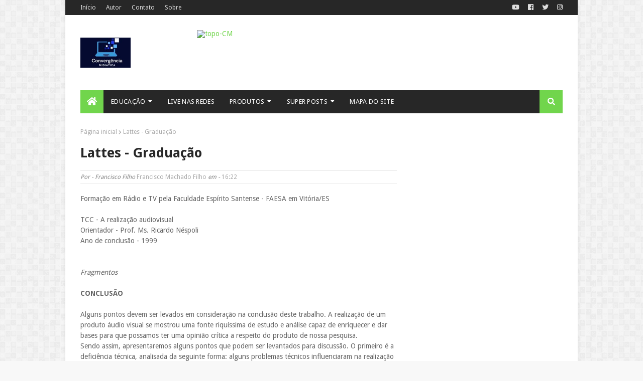

--- FILE ---
content_type: text/html; charset=utf-8
request_url: https://www.google.com/recaptcha/api2/aframe
body_size: 137
content:
<!DOCTYPE HTML><html><head><meta http-equiv="content-type" content="text/html; charset=UTF-8"></head><body><script nonce="cn52q3tDt5K8jddLGOVQzw">/** Anti-fraud and anti-abuse applications only. See google.com/recaptcha */ try{var clients={'sodar':'https://pagead2.googlesyndication.com/pagead/sodar?'};window.addEventListener("message",function(a){try{if(a.source===window.parent){var b=JSON.parse(a.data);var c=clients[b['id']];if(c){var d=document.createElement('img');d.src=c+b['params']+'&rc='+(localStorage.getItem("rc::a")?sessionStorage.getItem("rc::b"):"");window.document.body.appendChild(d);sessionStorage.setItem("rc::e",parseInt(sessionStorage.getItem("rc::e")||0)+1);localStorage.setItem("rc::h",'1767030561905');}}}catch(b){}});window.parent.postMessage("_grecaptcha_ready", "*");}catch(b){}</script></body></html>

--- FILE ---
content_type: text/javascript; charset=UTF-8
request_url: https://www.convergenciamidiatica.com.br/feeds/posts/default?max-results=3&start-index=1&alt=json-in-script&callback=jQuery1124017779107443710762_1767030558277&_=1767030558278
body_size: 7760
content:
// API callback
jQuery1124017779107443710762_1767030558277({"version":"1.0","encoding":"UTF-8","feed":{"xmlns":"http://www.w3.org/2005/Atom","xmlns$openSearch":"http://a9.com/-/spec/opensearchrss/1.0/","xmlns$blogger":"http://schemas.google.com/blogger/2008","xmlns$georss":"http://www.georss.org/georss","xmlns$gd":"http://schemas.google.com/g/2005","xmlns$thr":"http://purl.org/syndication/thread/1.0","id":{"$t":"tag:blogger.com,1999:blog-8641339778939784795"},"updated":{"$t":"2025-11-06T13:22:13.039-03:00"},"category":[{"term":"TV Digital"},{"term":"Internet"},{"term":"Telecomunicações"},{"term":"Vídeos"},{"term":"Modelo de Negócio"},{"term":"Mídia"},{"term":"Jornalismo"},{"term":"Cotidiano"},{"term":"Dica de Livros"},{"term":"Banda larga"},{"term":"Marketing"},{"term":"Educação"},{"term":"Eleições 2010"},{"term":"NAB 2024"},{"term":"Artigos"},{"term":"TV 3.0"},{"term":"TV Social"},{"term":"Material de aula"},{"term":"NAB 2014"},{"term":"Especial"},{"term":"ABTA 2010"},{"term":"NAB 2012"},{"term":"SET 2012"},{"term":"SET 2013"},{"term":"SET 2014"},{"term":"Intercom Sudeste"},{"term":"NAB 2013"},{"term":"SET 2010"},{"term":"Streaming"},{"term":"Fotos"},{"term":"NAB 2025"}],"title":{"type":"text","$t":"Convergência Midiática"},"subtitle":{"type":"html","$t":"Francisco Machado Filho É Doutor em Comunicação Social, pela Universidade Metodista de São Paulo - UMESP. Possui graduação em Comunicação Social Habilitação Rádio e Tv - FAESA - Faculdades Espírito Santense (1999) e Mestrado em Mídia e Cultura pela UNIMAR - Universidade de Marília (2006). Tem experiência na área de Comunicação, com ênfase em Rádio e Televisão, atuando principalmente nos seguintes temas: TV Digital, Midias Digitais e internet."},"link":[{"rel":"http://schemas.google.com/g/2005#feed","type":"application/atom+xml","href":"https:\/\/www.convergenciamidiatica.com.br\/feeds\/posts\/default"},{"rel":"self","type":"application/atom+xml","href":"https:\/\/www.blogger.com\/feeds\/8641339778939784795\/posts\/default?alt=json-in-script\u0026max-results=3"},{"rel":"alternate","type":"text/html","href":"https:\/\/www.convergenciamidiatica.com.br\/"},{"rel":"hub","href":"http://pubsubhubbub.appspot.com/"},{"rel":"next","type":"application/atom+xml","href":"https:\/\/www.blogger.com\/feeds\/8641339778939784795\/posts\/default?alt=json-in-script\u0026start-index=4\u0026max-results=3"}],"author":[{"name":{"$t":"Francisco Machado Filho"},"uri":{"$t":"http:\/\/www.blogger.com\/profile\/15887054637524105519"},"email":{"$t":"noreply@blogger.com"},"gd$image":{"rel":"http://schemas.google.com/g/2005#thumbnail","width":"32","height":"32","src":"\/\/blogger.googleusercontent.com\/img\/b\/R29vZ2xl\/AVvXsEhxdfVuMgMw0e8PZ_fO1Ay73hotjyUrC11fSPKaTym_dEiJf8mxqpa6Y82ctwQMOSlvwZJTu9ASJSo3_iGqZ9-PRj1p1RnhSsRSunVnoqJZC1T0fTIKNJPggdtYYUyZxZCGu6QKoLTAEj9sh_59xAHR-U8KIXwer0TVsAtUDQ2eBUos\/s220\/kiko.jpg"}}],"generator":{"version":"7.00","uri":"http://www.blogger.com","$t":"Blogger"},"openSearch$totalResults":{"$t":"553"},"openSearch$startIndex":{"$t":"1"},"openSearch$itemsPerPage":{"$t":"3"},"entry":[{"id":{"$t":"tag:blogger.com,1999:blog-8641339778939784795.post-5307872425646079666"},"published":{"$t":"2025-03-10T15:32:00.005-03:00"},"updated":{"$t":"2025-03-10T15:32:40.747-03:00"},"category":[{"scheme":"http://www.blogger.com/atom/ns#","term":"NAB 2025"}],"title":{"type":"text","$t":"NAB Show 2025: Acompanhe aqui o maior evento de Mídia e Entretenimento do mundo"},"content":{"type":"html","$t":"\u003Cdiv class=\"separator\" style=\"clear: both; text-align: center;\"\u003E\u003Ca href=\"https:\/\/blogger.googleusercontent.com\/img\/b\/R29vZ2xl\/AVvXsEitB0I47Ppu8lwNQ7kTSkYsvgS5MNzKq5XpIW1Mues-LPhwQ5udnLzadTgDrwlN_ILa9DO-A2krGgou1YRhQAsPDs7YdA36CTvTJ4MJqrPBQHU_l-omg8ikou43GccNs0vlJh4mPZuIPFOXHdfd2F5dJ4C-ToE_YccXjcS8k0ERh0-XNAhzusqFplB6\/s437\/nab.jpg\" imageanchor=\"1\" style=\"margin-left: 1em; margin-right: 1em;\"\u003E\u003Cimg border=\"0\" data-original-height=\"115\" data-original-width=\"437\" src=\"https:\/\/blogger.googleusercontent.com\/img\/b\/R29vZ2xl\/AVvXsEitB0I47Ppu8lwNQ7kTSkYsvgS5MNzKq5XpIW1Mues-LPhwQ5udnLzadTgDrwlN_ILa9DO-A2krGgou1YRhQAsPDs7YdA36CTvTJ4MJqrPBQHU_l-omg8ikou43GccNs0vlJh4mPZuIPFOXHdfd2F5dJ4C-ToE_YccXjcS8k0ERh0-XNAhzusqFplB6\/s16000\/nab.jpg\" \/\u003E\u003C\/a\u003E\u003C\/div\u003E\u003Cbr \/\u003E\u003Cp\u003EO evento acontecerá de 5 a 9 de abril de 2025 no Las Vegas Convention Center, com exposições programadas de 6 a 9 de abril. Não perca nossa cobertura!\u003C\/p\u003E\u003Cp\u003EUm Evento Imperdível para o Setor\u003C\/p\u003E\u003Cp\u003ECom mais de 1.300 expositores de todo o mundo, o NAB Show 2025 promete apresentar soluções inovadoras em inteligência artificial, esportes, streaming, virtualização em nuvem e economia do criador. Marcas líderes como Adobe, AWS, AT\u0026amp;T Business, Canon, Dell Technologies, Intel, Microsoft, Sony e Verizon Business estarão presentes, consolidando o evento como o epicentro da evolução da indústria.\u003C\/p\u003E\u003Cp\u003EDestaques da Edição 2025\u003C\/p\u003E\u003Cp\u003EO NAB Show deste ano traz novidades e expansões em diversas frentes. Confira alguns dos eventos e espaços de destaque:\u003C\/p\u003E\u003Cp\u003E- Sports Summit (6 a 8 de abril)**: Um mergulho no futuro dos direitos esportivos e da experiência dos fãs, explorando novas estratégias de engajamento e fluxos de receita.\u003C\/p\u003E\u003Cp\u003E- Business of Entertainment (6 a 7 de abril)**: Um ponto de encontro para executivos e criativos de Hollywood, discutindo tendências da indústria, publicidade e a intersecção entre Hollywood e a economia do criador.\u003C\/p\u003E\u003Cp\u003E- Streaming Summit (7 a 8 de abril)**: Com mais de 85 palestrantes, esse encontro abordará as principais tendências em OTT, streaming de esportes e publicidade.\u003C\/p\u003E\u003Cp\u003E- Startup Stage no Propel ME**: Espaço dedicado a startups emergentes, em parceria com a Fabric.ai.\u003C\/p\u003E\u003Cp\u003E- AI Innovation Pavilion**: Apresentação de ferramentas inovadoras baseadas em inteligência artificial.\u003C\/p\u003E\u003Cp\u003E- CineCentral (North Hall)**: Mais de 20 workshops gratuitos para cineastas e profissionais do setor.\u003C\/p\u003E\u003Cp\u003E- Creator Lab (South Hall)**: Espaço voltado para a economia do criador, com tecnologias avançadas para ampliar audiências e construir marcas.\u003C\/p\u003E\u003Cp\u003E- Premiere Park (West Hall)**: Novos expositores e tecnologias que prometem transformar a indústria.\u003C\/p\u003E\u003Cp\u003EPresença de Gigantes da Indústria\u003C\/p\u003E\u003Cp\u003E\u003Cbr \/\u003E\u003C\/p\u003E\u003Cp\u003EO NAB Show 2025 contará com grandes nomes compartilhando suas experiências e insights, incluindo:\u003C\/p\u003E\u003Cp\u003E\u003Cbr \/\u003E\u003C\/p\u003E\u003Cp\u003E- Stephen A. Smith (ESPN)**: Participa da Sessão de Boas-vindas, discutindo o futuro da mídia esportiva.\u003C\/p\u003E\u003Cp\u003E- Nick Khan e Paul “Triple H” Levesque (WWE)**: Debatem a evolução da WWE e a integração de novas tecnologias.\u003C\/p\u003E\u003Cp\u003E- Jason McCourty (NFL Network, ESPN)**: Explora o papel dos talentos na construção de audiências leais.\u003C\/p\u003E\u003Cp\u003E- Gotham Chopra (Religion of Sports)**: Apresentação sobre o impacto cultural das narrativas esportivas.\u003C\/p\u003E\u003Cp\u003E- David Goyer (Roteirista e Produtor)**: Discute a interseção entre IA e entretenimento.\u003C\/p\u003E\u003Cp\u003E- Jeff Groth (Editor de cinema e TV)**: Workshop sobre o processo de edição cinematográfica.\u003C\/p\u003E\u003Cp\u003E\u003Cbr \/\u003E\u003C\/p\u003E\u003Cp\u003EE muito mais... Fotos diariamente, informações e novidades que vão impactar a indústria do audiovisual.\u0026nbsp;\u003C\/p\u003E\u003Cp\u003E\u003Cbr \/\u003E\u003C\/p\u003E"},"link":[{"rel":"replies","type":"application/atom+xml","href":"https:\/\/www.convergenciamidiatica.com.br\/feeds\/5307872425646079666\/comments\/default","title":"Postar comentários"},{"rel":"replies","type":"text/html","href":"https:\/\/www.blogger.com\/comment\/fullpage\/post\/8641339778939784795\/5307872425646079666?isPopup=true","title":"0 Comentários"},{"rel":"edit","type":"application/atom+xml","href":"https:\/\/www.blogger.com\/feeds\/8641339778939784795\/posts\/default\/5307872425646079666"},{"rel":"self","type":"application/atom+xml","href":"https:\/\/www.blogger.com\/feeds\/8641339778939784795\/posts\/default\/5307872425646079666"},{"rel":"alternate","type":"text/html","href":"https:\/\/www.convergenciamidiatica.com.br\/2025\/03\/nab-show-2025-acompanhe-aqui-o-maior.html","title":"NAB Show 2025: Acompanhe aqui o maior evento de Mídia e Entretenimento do mundo"}],"author":[{"name":{"$t":"Francisco Machado Filho"},"uri":{"$t":"http:\/\/www.blogger.com\/profile\/15887054637524105519"},"email":{"$t":"noreply@blogger.com"},"gd$image":{"rel":"http://schemas.google.com/g/2005#thumbnail","width":"32","height":"32","src":"\/\/blogger.googleusercontent.com\/img\/b\/R29vZ2xl\/AVvXsEhxdfVuMgMw0e8PZ_fO1Ay73hotjyUrC11fSPKaTym_dEiJf8mxqpa6Y82ctwQMOSlvwZJTu9ASJSo3_iGqZ9-PRj1p1RnhSsRSunVnoqJZC1T0fTIKNJPggdtYYUyZxZCGu6QKoLTAEj9sh_59xAHR-U8KIXwer0TVsAtUDQ2eBUos\/s220\/kiko.jpg"}}],"media$thumbnail":{"xmlns$media":"http://search.yahoo.com/mrss/","url":"https:\/\/blogger.googleusercontent.com\/img\/b\/R29vZ2xl\/AVvXsEitB0I47Ppu8lwNQ7kTSkYsvgS5MNzKq5XpIW1Mues-LPhwQ5udnLzadTgDrwlN_ILa9DO-A2krGgou1YRhQAsPDs7YdA36CTvTJ4MJqrPBQHU_l-omg8ikou43GccNs0vlJh4mPZuIPFOXHdfd2F5dJ4C-ToE_YccXjcS8k0ERh0-XNAhzusqFplB6\/s72-c\/nab.jpg","height":"72","width":"72"},"thr$total":{"$t":"0"}},{"id":{"$t":"tag:blogger.com,1999:blog-8641339778939784795.post-7782500477271802708"},"published":{"$t":"2024-12-03T18:25:00.004-03:00"},"updated":{"$t":"2024-12-03T18:25:27.641-03:00"},"category":[{"scheme":"http://www.blogger.com/atom/ns#","term":"Modelo de Negócio"}],"title":{"type":"text","$t":"Disney decide sair da TV paga no Brasil"},"content":{"type":"html","$t":"\u003Cp\u003E\u003C\/p\u003E\u003Cdiv class=\"separator\" style=\"clear: both; text-align: center;\"\u003E\u003Ca href=\"https:\/\/blogger.googleusercontent.com\/img\/b\/R29vZ2xl\/[base64]\/s511\/tv-5017870__340.webp\" imageanchor=\"1\" style=\"margin-left: 1em; margin-right: 1em;\"\u003E\u003Cimg border=\"0\" data-original-height=\"340\" data-original-width=\"511\" height=\"213\" src=\"https:\/\/blogger.googleusercontent.com\/img\/b\/R29vZ2xl\/[base64]\/s320\/tv-5017870__340.webp\" width=\"320\" \/\u003E\u003C\/a\u003E\u003C\/div\u003E\u003Cbr \/\u003ENo dia 28 de fevereiro de 2024, a Disney encerrará a transmissão de seus canais de TV paga no Brasil, marcando um ponto de inflexão no mercado de televisão. Entre os canais afetados estão nomes icônicos como Disney Channel, National Geographic e Baby TV, que se tornaram parte da rotina de muitas famílias brasileiras ao longo das décadas. A decisão reflete uma tendência global: a migração de conteúdos da TV tradicional para plataformas de streaming, uma estratégia que está redesenhando o panorama do entretenimento.\u0026nbsp;\u0026nbsp;\u003Cp\u003E\u003C\/p\u003E\u003Cp\u003E\u003Cbr \/\u003E\u003C\/p\u003E\u003Cp\u003EPor que a Disney está saindo da TV paga?\u003C\/p\u003E\u003Cp\u003EO movimento não é inesperado. Nos últimos anos, a Disney tem focado seus esforços no Disney+, sua plataforma de streaming, como parte de uma estratégia para consolidar sua posição digital. Com o aumento da base de assinantes de serviços como Disney+, Hulu e ESPN+, a empresa está apostando em um modelo direto ao consumidor, que oferece maior controle sobre conteúdo, monetização e dados de audiência.\u0026nbsp;\u0026nbsp;\u003C\/p\u003E\u003Cp\u003EAlém disso, a queda de assinantes da TV por assinatura no Brasil e em outros mercados emergentes tornou o modelo tradicional menos sustentável. Dados da Associação Brasileira de TV por Assinatura (ABTA) mostram uma redução constante no número de lares com TV paga, pressionando as operadoras e canais a repensarem seus negócios.\u0026nbsp;\u0026nbsp;\u003C\/p\u003E\u003Cp\u003E\u003Cbr \/\u003E\u003C\/p\u003E\u003Cp\u003EImpacto para o consumidor e o mercado\u003C\/p\u003E\u003Cp\u003EA saída da Disney pode deixar uma lacuna significativa, especialmente para o público infantil e os fãs de documentários. Canais como o Disney Channel foram responsáveis por introduzir gerações a séries e filmes que se tornaram clássicos. Por outro lado, o National Geographic trouxe um conteúdo educacional valioso para lares e escolas.\u0026nbsp;\u0026nbsp;\u003C\/p\u003E\u003Cp\u003E\u003Cbr \/\u003E\u003C\/p\u003E\u003Cp\u003EPara os consumidores, isso significa uma transição quase obrigatória para o streaming. Muitos já se adaptaram ao novo modelo, mas essa mudança pode ser desafiadora para famílias sem acesso a uma conexão de internet de qualidade ou que ainda preferem a simplicidade da TV linear.\u0026nbsp;\u0026nbsp;\u003C\/p\u003E\u003Cp\u003E\u003Cbr \/\u003E\u003C\/p\u003E\u003Cp\u003ENo mercado publicitário, a movimentação da Disney também tem implicações. Os canais pagos ofereciam espaços publicitários segmentados que não são diretamente replicáveis no streaming, obrigando marcas a redesenharem suas estratégias para alcançar o público infantil e familiar.\u0026nbsp;\u0026nbsp;\u003C\/p\u003E\u003Cp\u003E\u003Cbr \/\u003E\u003C\/p\u003E\u003Cp\u003EA era do streaming e o fim da TV como a conhecemos\u003C\/p\u003E\u003Cp\u003EA decisão da Disney reforça a percepção de que a TV linear está em declínio. No entanto, isso não significa que desaparecerá completamente. Mercados como o Brasil ainda têm consumidores que valorizam a TV tradicional, seja por hábito, seja por questões de acessibilidade.\u0026nbsp;\u0026nbsp;\u003C\/p\u003E\u003Cp\u003EAinda assim, a transição para o streaming é inevitável. Com a personalização, interatividade e flexibilidade oferecidas pelas plataformas digitais, o público tem cada vez menos paciência para horários fixos e comerciais longos. Essa mudança não é apenas tecnológica, mas comportamental.\u0026nbsp;\u0026nbsp;\u003C\/p\u003E\u003Cp\u003E\u003Cbr \/\u003E\u003C\/p\u003E\u003Cp\u003EO que vem pela frente?\u003C\/p\u003E\u003Cp\u003ECom a saída da Disney, outros players do mercado podem acelerar seus próprios planos de migração. Empresas como Warner Bros. Discovery e NBCUniversal já investem fortemente em streaming, e é provável que adotem estratégias semelhantes.\u0026nbsp;\u0026nbsp;\u003C\/p\u003E\u003Cp\u003EPara o consumidor, a recomendação é clara: o futuro do entretenimento está online. Seja por meio de pacotes de streaming ou serviços sob demanda, a experiência de assistir à TV continuará evoluindo, oferecendo novas possibilidades e desafios.\u0026nbsp;\u0026nbsp;\u003C\/p\u003E\u003Cp\u003EE para as operadoras de TV paga? Elas precisarão se reinventar para sobreviver nesse novo cenário. A diversificação de ofertas, como pacotes de internet e streaming integrado, pode ser a chave para se manterem relevantes em um mercado cada vez mais competitivo.\u0026nbsp;\u0026nbsp;\u003C\/p\u003E\u003Cp\u003EConclusão\u003C\/p\u003E\u003Cp\u003EA saída da Disney da TV paga no Brasil é mais do que o fim de uma era; é um símbolo das transformações profundas no mercado de mídia e entretenimento. Enquanto a TV linear se torna uma lembrança para muitos, o streaming se consolida como o novo pilar da indústria, trazendo consigo oportunidades e desafios para todos os envolvidos.\u0026nbsp;\u0026nbsp;\u003C\/p\u003E\u003Cp\u003EAgora, resta acompanhar como o público e o mercado reagirão a essa nova fase. Afinal, no mundo do entretenimento, a única constante é a mudança.\u0026nbsp;\u0026nbsp;\u003C\/p\u003E"},"link":[{"rel":"replies","type":"application/atom+xml","href":"https:\/\/www.convergenciamidiatica.com.br\/feeds\/7782500477271802708\/comments\/default","title":"Postar comentários"},{"rel":"replies","type":"text/html","href":"https:\/\/www.blogger.com\/comment\/fullpage\/post\/8641339778939784795\/7782500477271802708?isPopup=true","title":"0 Comentários"},{"rel":"edit","type":"application/atom+xml","href":"https:\/\/www.blogger.com\/feeds\/8641339778939784795\/posts\/default\/7782500477271802708"},{"rel":"self","type":"application/atom+xml","href":"https:\/\/www.blogger.com\/feeds\/8641339778939784795\/posts\/default\/7782500477271802708"},{"rel":"alternate","type":"text/html","href":"https:\/\/www.convergenciamidiatica.com.br\/2024\/12\/disney-decide-sair-da-tv-paga-no-brasil.html","title":"Disney decide sair da TV paga no Brasil"}],"author":[{"name":{"$t":"Francisco Machado Filho"},"uri":{"$t":"http:\/\/www.blogger.com\/profile\/15887054637524105519"},"email":{"$t":"noreply@blogger.com"},"gd$image":{"rel":"http://schemas.google.com/g/2005#thumbnail","width":"32","height":"32","src":"\/\/blogger.googleusercontent.com\/img\/b\/R29vZ2xl\/AVvXsEhxdfVuMgMw0e8PZ_fO1Ay73hotjyUrC11fSPKaTym_dEiJf8mxqpa6Y82ctwQMOSlvwZJTu9ASJSo3_iGqZ9-PRj1p1RnhSsRSunVnoqJZC1T0fTIKNJPggdtYYUyZxZCGu6QKoLTAEj9sh_59xAHR-U8KIXwer0TVsAtUDQ2eBUos\/s220\/kiko.jpg"}}],"media$thumbnail":{"xmlns$media":"http://search.yahoo.com/mrss/","url":"https:\/\/blogger.googleusercontent.com\/img\/b\/R29vZ2xl\/[base64]\/s72-c\/tv-5017870__340.webp","height":"72","width":"72"},"thr$total":{"$t":"0"}},{"id":{"$t":"tag:blogger.com,1999:blog-8641339778939784795.post-285221394990493513"},"published":{"$t":"2024-10-23T20:57:00.003-03:00"},"updated":{"$t":"2024-10-23T20:59:17.530-03:00"},"category":[{"scheme":"http://www.blogger.com/atom/ns#","term":"Vídeos"}],"title":{"type":"text","$t":"Entrevista com Mônica Gropelo, Diretora da TV Escola de Jundiaí"},"content":{"type":"html","$t":"\u003Chtml\u003E\u003Chead\u003E\u003Cmeta content=\"Descubra como Mônica Gropelo está transformando a comunicação e a educação na TVTEC de Jundiaí, com uma abordagem inovadora e cursos práticos.\" name=\"description\"\u003E\u003C\/meta\u003E\u003Cmeta content=\"Inovação na Educação: A Revolução da TVTEC em Jundiaí\" name=\"title\"\u003E\u003C\/meta\u003E\u003C\/head\u003E\u003Cbody\u003E\n\n\u003Cp\u003ENeste artigo, exploramos a trajetória de Mônica Gropelo, uma líder inspiradora na área de comunicação e educação, atualmente superintendente da TVTEC em Jundiaí, São Paulo. Com uma carreira diversificada, Mônica compartilha suas experiências e desafios, além de discutir a importância da ABTU e o papel das TVs universitárias no cenário atual.\u003C\/p\u003E\n  \n  \n  \u003Ciframe width=\"560\" height=\"315\" src=\"https:\/\/www.youtube.com\/embed\/dK3fh3O2-qk?si=KPfXlLLphn8yxo7n\" title=\"YouTube video player\" frameborder=\"0\" allow=\"accelerometer; autoplay; clipboard-write; encrypted-media; gyroscope; picture-in-picture; web-share\" referrerpolicy=\"strict-origin-when-cross-origin\" allowfullscreen\u003E\u003C\/iframe\u003E\n\n\u003Ch3\u003E\u003Cstrong\u003EComo a TVTEC se destaca em Jundiaí?\u003C\/strong\u003E\u003C\/h3\u003E\n\u003Cp\u003EA TVTEC se tornou um espaço inovador que transforma a comunicação pública. Mônica explica que, antes de 2016, a emissora era uma TV pública convencional, mas a partir de então, houve uma repaginação. O foco passou a ser a educação em novas mídias, oferecendo cursos rápidos e práticos que se concentram em habilidades essenciais como marketing digital, fotografia e edição de vídeo.\u003C\/p\u003E\n\u003Cp\u003E“Nós somos uma escola de novas mídias. Em vez de levar anos para ensinar algo, nós condensamos o aprendizado em horas. O que uma faculdade pode ensinar em quatro anos, nós fazemos em seis horas,” diz Mônica.\u003C\/p\u003E\n\n\u003Ch3\u003E\u003Cstrong\u003EQual é a história de Mônica Gropelo na TVTEC?\u003C\/strong\u003E\u003C\/h3\u003E\n\u003Cp\u003EMônica começou sua carreira como atleta de vôlei e, após uma transição natural para a educação física, entrou no mundo do jornalismo. Compassando sua experiência em diversas áreas, como comunicação política e marketing, ela se tornou a primeira superintendente da TVE em Jundiaí em 2006. A ideia de transformar a TVE em uma escola de novas mídias surgiu em 2009, mas foi somente em 2016 que o projeto ganhou vida com a criação da TVTEC.\u003C\/p\u003E\n\u003Cp\u003E“A transformação da TVE em TVTEC foi um grande desafio, mas conseguimos inovar e criar um modelo que atende à comunidade,” compartilha Mônica.\u003C\/p\u003E\n\n\u003Ch3\u003E\u003Cstrong\u003EComo a TVTEC se adapta às novas demandas do mercado?\u003C\/strong\u003E\u003C\/h3\u003E\n\u003Cp\u003EA TVTEC não apenas oferece cursos, mas também produz conteúdo jornalístico que cobre eventos locais. Mônica enfatiza a importância de se manter relevante em um ambiente em constante mudança. “Nós nos tornamos um canal de comunicação e utilidade pública, criando uma linguagem acessível e dinâmica para a comunidade,” afirma.\u003C\/p\u003E\n\u003Cp\u003ECom mais de 1 milhão de seguidores nas redes sociais, a TVTEC se destaca pela sua abordagem criativa e interativa, utilizando as plataformas digitais para se conectar com o público.\u003C\/p\u003E\n\n\u003Ch3\u003E\u003Cstrong\u003EQuais parcerias são possíveis com a TVTEC?\u003C\/strong\u003E\u003C\/h3\u003E\n\u003Cp\u003EMônica menciona que a TVTEC está aberta a parcerias com outras emissoras e instituições educacionais. “Se um associado da ABTU quiser colaborar, estamos prontos para discutir a intermediação,” diz Mônica. Esse modelo de colaboração é fundamental para a troca de conhecimentos e recursos entre as instituições.\u003C\/p\u003E\n\n\u003Ch3\u003E\u003Cstrong\u003EQuais são os principais desafios que você vê para a comunicação pública?\u003C\/strong\u003E\u003C\/h3\u003E\n\u003Cp\u003EUm dos desafios destacados por Mônica é a resistência de alguns profissionais às novas tecnologias. “Muitos ainda não querem se adaptar ao formato das novas mídias, o que limita o mercado,” observa. Além disso, a necessidade de formar profissionais multifuncionais é crucial em um cenário de restrições orçamentárias.\u003C\/p\u003E\n\u003Cp\u003E“A otimização de gastos e a geração de renda por meio da criatividade são essenciais. Precisamos transformar o conhecimento em oportunidades de negócio,” enfatiza Mônica.\u003C\/p\u003E\n\n\u003Ch3\u003E\u003Cstrong\u003EComo você projeta o futuro da TVTEC e da comunicação universitária?\u003C\/strong\u003E\u003C\/h3\u003E\n\u003Cp\u003EMônica acredita que a criação de hubs de inovação será fundamental para o futuro. “Esses hubs podem ser espaços onde as pessoas buscam especialização e criatividade. A escola deve ser um ecossistema que entrega valor aos seus alunos,” diz.\u003C\/p\u003E\n\u003Cp\u003EEla vê o potencial de cada aluno se tornar um empreendedor, utilizando as habilidades adquiridas na TVTEC para desenvolver seus próprios negócios.\u003C\/p\u003E\n\n\u003Ch3\u003E\u003Cstrong\u003EQuais são as principais lições que você aprendeu ao longo da sua carreira?\u003C\/strong\u003E\u003C\/h3\u003E\n\u003Cp\u003EMônica compartilha que a adaptabilidade e a busca por novas parcerias são fundamentais. “A ABTU pode ser um protagonista nesse processo de transformação. Acredito que a colaboração entre as instituições é o caminho para o sucesso,” conclui.\u003C\/p\u003E\n\n\u003Cp\u003EA TVTEC, sob a liderança de Mônica Gropelo, demonstra como a inovação e a educação podem caminhar lado a lado, preparando profissionais para os desafios do futuro. Através de sua abordagem prática e criativa, a TVTEC se posiciona como um modelo a ser seguido por outras instituições de ensino.\u003C\/p\u003E\n\n\u003Cp\u003ESe você se interessa pela comunicação e pela educação, não deixe de acompanhar o trabalho da ABTU e da TVTEC. Juntos, eles estão moldando o futuro da comunicação no Brasil.\u003C\/p\u003E\n\u003Cp style=\"font-size: 14px;\"\u003EMade with \u003Ca data-mce-href=\"https:\/\/www.videoToBlog.ai\" href=\"https:\/\/www.videoToBlog.ai\"\u003EVideoToBlog\u003C\/a\u003E\u003C\/p\u003E\u003C\/body\u003E\u003C\/html\u003E"},"link":[{"rel":"replies","type":"application/atom+xml","href":"https:\/\/www.convergenciamidiatica.com.br\/feeds\/285221394990493513\/comments\/default","title":"Postar comentários"},{"rel":"replies","type":"text/html","href":"https:\/\/www.blogger.com\/comment\/fullpage\/post\/8641339778939784795\/285221394990493513?isPopup=true","title":"0 Comentários"},{"rel":"edit","type":"application/atom+xml","href":"https:\/\/www.blogger.com\/feeds\/8641339778939784795\/posts\/default\/285221394990493513"},{"rel":"self","type":"application/atom+xml","href":"https:\/\/www.blogger.com\/feeds\/8641339778939784795\/posts\/default\/285221394990493513"},{"rel":"alternate","type":"text/html","href":"https:\/\/www.convergenciamidiatica.com.br\/2024\/10\/entrevista-com-monica-gropelo-diretora.html","title":"Entrevista com Mônica Gropelo, Diretora da TV Escola de Jundiaí"}],"author":[{"name":{"$t":"Francisco Machado Filho"},"uri":{"$t":"http:\/\/www.blogger.com\/profile\/15887054637524105519"},"email":{"$t":"noreply@blogger.com"},"gd$image":{"rel":"http://schemas.google.com/g/2005#thumbnail","width":"32","height":"32","src":"\/\/blogger.googleusercontent.com\/img\/b\/R29vZ2xl\/AVvXsEhxdfVuMgMw0e8PZ_fO1Ay73hotjyUrC11fSPKaTym_dEiJf8mxqpa6Y82ctwQMOSlvwZJTu9ASJSo3_iGqZ9-PRj1p1RnhSsRSunVnoqJZC1T0fTIKNJPggdtYYUyZxZCGu6QKoLTAEj9sh_59xAHR-U8KIXwer0TVsAtUDQ2eBUos\/s220\/kiko.jpg"}}],"media$thumbnail":{"xmlns$media":"http://search.yahoo.com/mrss/","url":"https:\/\/img.youtube.com\/vi\/dK3fh3O2-qk\/default.jpg","height":"72","width":"72"},"thr$total":{"$t":"0"}}]}});

--- FILE ---
content_type: text/javascript; charset=UTF-8
request_url: https://www.convergenciamidiatica.com.br/feeds/posts/default?max-results=4&start-index=3&alt=json-in-script&callback=jQuery1124017779107443710762_1767030558275&_=1767030558276
body_size: 8464
content:
// API callback
jQuery1124017779107443710762_1767030558275({"version":"1.0","encoding":"UTF-8","feed":{"xmlns":"http://www.w3.org/2005/Atom","xmlns$openSearch":"http://a9.com/-/spec/opensearchrss/1.0/","xmlns$blogger":"http://schemas.google.com/blogger/2008","xmlns$georss":"http://www.georss.org/georss","xmlns$gd":"http://schemas.google.com/g/2005","xmlns$thr":"http://purl.org/syndication/thread/1.0","id":{"$t":"tag:blogger.com,1999:blog-8641339778939784795"},"updated":{"$t":"2025-11-06T13:22:13.039-03:00"},"category":[{"term":"TV Digital"},{"term":"Internet"},{"term":"Telecomunicações"},{"term":"Vídeos"},{"term":"Modelo de Negócio"},{"term":"Mídia"},{"term":"Jornalismo"},{"term":"Cotidiano"},{"term":"Dica de Livros"},{"term":"Banda larga"},{"term":"Marketing"},{"term":"Educação"},{"term":"Eleições 2010"},{"term":"NAB 2024"},{"term":"Artigos"},{"term":"TV 3.0"},{"term":"TV Social"},{"term":"Material de aula"},{"term":"NAB 2014"},{"term":"Especial"},{"term":"ABTA 2010"},{"term":"NAB 2012"},{"term":"SET 2012"},{"term":"SET 2013"},{"term":"SET 2014"},{"term":"Intercom Sudeste"},{"term":"NAB 2013"},{"term":"SET 2010"},{"term":"Streaming"},{"term":"Fotos"},{"term":"NAB 2025"}],"title":{"type":"text","$t":"Convergência Midiática"},"subtitle":{"type":"html","$t":"Francisco Machado Filho É Doutor em Comunicação Social, pela Universidade Metodista de São Paulo - UMESP. Possui graduação em Comunicação Social Habilitação Rádio e Tv - FAESA - Faculdades Espírito Santense (1999) e Mestrado em Mídia e Cultura pela UNIMAR - Universidade de Marília (2006). Tem experiência na área de Comunicação, com ênfase em Rádio e Televisão, atuando principalmente nos seguintes temas: TV Digital, Midias Digitais e internet."},"link":[{"rel":"http://schemas.google.com/g/2005#feed","type":"application/atom+xml","href":"https:\/\/www.convergenciamidiatica.com.br\/feeds\/posts\/default"},{"rel":"self","type":"application/atom+xml","href":"https:\/\/www.blogger.com\/feeds\/8641339778939784795\/posts\/default?alt=json-in-script\u0026start-index=3\u0026max-results=4"},{"rel":"alternate","type":"text/html","href":"https:\/\/www.convergenciamidiatica.com.br\/"},{"rel":"hub","href":"http://pubsubhubbub.appspot.com/"},{"rel":"previous","type":"application/atom+xml","href":"https:\/\/www.blogger.com\/feeds\/8641339778939784795\/posts\/default?alt=json-in-script\u0026start-index=1\u0026max-results=4"},{"rel":"next","type":"application/atom+xml","href":"https:\/\/www.blogger.com\/feeds\/8641339778939784795\/posts\/default?alt=json-in-script\u0026start-index=7\u0026max-results=4"}],"author":[{"name":{"$t":"Francisco Machado Filho"},"uri":{"$t":"http:\/\/www.blogger.com\/profile\/15887054637524105519"},"email":{"$t":"noreply@blogger.com"},"gd$image":{"rel":"http://schemas.google.com/g/2005#thumbnail","width":"32","height":"32","src":"\/\/blogger.googleusercontent.com\/img\/b\/R29vZ2xl\/AVvXsEhxdfVuMgMw0e8PZ_fO1Ay73hotjyUrC11fSPKaTym_dEiJf8mxqpa6Y82ctwQMOSlvwZJTu9ASJSo3_iGqZ9-PRj1p1RnhSsRSunVnoqJZC1T0fTIKNJPggdtYYUyZxZCGu6QKoLTAEj9sh_59xAHR-U8KIXwer0TVsAtUDQ2eBUos\/s220\/kiko.jpg"}}],"generator":{"version":"7.00","uri":"http://www.blogger.com","$t":"Blogger"},"openSearch$totalResults":{"$t":"553"},"openSearch$startIndex":{"$t":"3"},"openSearch$itemsPerPage":{"$t":"4"},"entry":[{"id":{"$t":"tag:blogger.com,1999:blog-8641339778939784795.post-285221394990493513"},"published":{"$t":"2024-10-23T20:57:00.003-03:00"},"updated":{"$t":"2024-10-23T20:59:17.530-03:00"},"category":[{"scheme":"http://www.blogger.com/atom/ns#","term":"Vídeos"}],"title":{"type":"text","$t":"Entrevista com Mônica Gropelo, Diretora da TV Escola de Jundiaí"},"content":{"type":"html","$t":"\u003Chtml\u003E\u003Chead\u003E\u003Cmeta content=\"Descubra como Mônica Gropelo está transformando a comunicação e a educação na TVTEC de Jundiaí, com uma abordagem inovadora e cursos práticos.\" name=\"description\"\u003E\u003C\/meta\u003E\u003Cmeta content=\"Inovação na Educação: A Revolução da TVTEC em Jundiaí\" name=\"title\"\u003E\u003C\/meta\u003E\u003C\/head\u003E\u003Cbody\u003E\n\n\u003Cp\u003ENeste artigo, exploramos a trajetória de Mônica Gropelo, uma líder inspiradora na área de comunicação e educação, atualmente superintendente da TVTEC em Jundiaí, São Paulo. Com uma carreira diversificada, Mônica compartilha suas experiências e desafios, além de discutir a importância da ABTU e o papel das TVs universitárias no cenário atual.\u003C\/p\u003E\n  \n  \n  \u003Ciframe width=\"560\" height=\"315\" src=\"https:\/\/www.youtube.com\/embed\/dK3fh3O2-qk?si=KPfXlLLphn8yxo7n\" title=\"YouTube video player\" frameborder=\"0\" allow=\"accelerometer; autoplay; clipboard-write; encrypted-media; gyroscope; picture-in-picture; web-share\" referrerpolicy=\"strict-origin-when-cross-origin\" allowfullscreen\u003E\u003C\/iframe\u003E\n\n\u003Ch3\u003E\u003Cstrong\u003EComo a TVTEC se destaca em Jundiaí?\u003C\/strong\u003E\u003C\/h3\u003E\n\u003Cp\u003EA TVTEC se tornou um espaço inovador que transforma a comunicação pública. Mônica explica que, antes de 2016, a emissora era uma TV pública convencional, mas a partir de então, houve uma repaginação. O foco passou a ser a educação em novas mídias, oferecendo cursos rápidos e práticos que se concentram em habilidades essenciais como marketing digital, fotografia e edição de vídeo.\u003C\/p\u003E\n\u003Cp\u003E“Nós somos uma escola de novas mídias. Em vez de levar anos para ensinar algo, nós condensamos o aprendizado em horas. O que uma faculdade pode ensinar em quatro anos, nós fazemos em seis horas,” diz Mônica.\u003C\/p\u003E\n\n\u003Ch3\u003E\u003Cstrong\u003EQual é a história de Mônica Gropelo na TVTEC?\u003C\/strong\u003E\u003C\/h3\u003E\n\u003Cp\u003EMônica começou sua carreira como atleta de vôlei e, após uma transição natural para a educação física, entrou no mundo do jornalismo. Compassando sua experiência em diversas áreas, como comunicação política e marketing, ela se tornou a primeira superintendente da TVE em Jundiaí em 2006. A ideia de transformar a TVE em uma escola de novas mídias surgiu em 2009, mas foi somente em 2016 que o projeto ganhou vida com a criação da TVTEC.\u003C\/p\u003E\n\u003Cp\u003E“A transformação da TVE em TVTEC foi um grande desafio, mas conseguimos inovar e criar um modelo que atende à comunidade,” compartilha Mônica.\u003C\/p\u003E\n\n\u003Ch3\u003E\u003Cstrong\u003EComo a TVTEC se adapta às novas demandas do mercado?\u003C\/strong\u003E\u003C\/h3\u003E\n\u003Cp\u003EA TVTEC não apenas oferece cursos, mas também produz conteúdo jornalístico que cobre eventos locais. Mônica enfatiza a importância de se manter relevante em um ambiente em constante mudança. “Nós nos tornamos um canal de comunicação e utilidade pública, criando uma linguagem acessível e dinâmica para a comunidade,” afirma.\u003C\/p\u003E\n\u003Cp\u003ECom mais de 1 milhão de seguidores nas redes sociais, a TVTEC se destaca pela sua abordagem criativa e interativa, utilizando as plataformas digitais para se conectar com o público.\u003C\/p\u003E\n\n\u003Ch3\u003E\u003Cstrong\u003EQuais parcerias são possíveis com a TVTEC?\u003C\/strong\u003E\u003C\/h3\u003E\n\u003Cp\u003EMônica menciona que a TVTEC está aberta a parcerias com outras emissoras e instituições educacionais. “Se um associado da ABTU quiser colaborar, estamos prontos para discutir a intermediação,” diz Mônica. Esse modelo de colaboração é fundamental para a troca de conhecimentos e recursos entre as instituições.\u003C\/p\u003E\n\n\u003Ch3\u003E\u003Cstrong\u003EQuais são os principais desafios que você vê para a comunicação pública?\u003C\/strong\u003E\u003C\/h3\u003E\n\u003Cp\u003EUm dos desafios destacados por Mônica é a resistência de alguns profissionais às novas tecnologias. “Muitos ainda não querem se adaptar ao formato das novas mídias, o que limita o mercado,” observa. Além disso, a necessidade de formar profissionais multifuncionais é crucial em um cenário de restrições orçamentárias.\u003C\/p\u003E\n\u003Cp\u003E“A otimização de gastos e a geração de renda por meio da criatividade são essenciais. Precisamos transformar o conhecimento em oportunidades de negócio,” enfatiza Mônica.\u003C\/p\u003E\n\n\u003Ch3\u003E\u003Cstrong\u003EComo você projeta o futuro da TVTEC e da comunicação universitária?\u003C\/strong\u003E\u003C\/h3\u003E\n\u003Cp\u003EMônica acredita que a criação de hubs de inovação será fundamental para o futuro. “Esses hubs podem ser espaços onde as pessoas buscam especialização e criatividade. A escola deve ser um ecossistema que entrega valor aos seus alunos,” diz.\u003C\/p\u003E\n\u003Cp\u003EEla vê o potencial de cada aluno se tornar um empreendedor, utilizando as habilidades adquiridas na TVTEC para desenvolver seus próprios negócios.\u003C\/p\u003E\n\n\u003Ch3\u003E\u003Cstrong\u003EQuais são as principais lições que você aprendeu ao longo da sua carreira?\u003C\/strong\u003E\u003C\/h3\u003E\n\u003Cp\u003EMônica compartilha que a adaptabilidade e a busca por novas parcerias são fundamentais. “A ABTU pode ser um protagonista nesse processo de transformação. Acredito que a colaboração entre as instituições é o caminho para o sucesso,” conclui.\u003C\/p\u003E\n\n\u003Cp\u003EA TVTEC, sob a liderança de Mônica Gropelo, demonstra como a inovação e a educação podem caminhar lado a lado, preparando profissionais para os desafios do futuro. Através de sua abordagem prática e criativa, a TVTEC se posiciona como um modelo a ser seguido por outras instituições de ensino.\u003C\/p\u003E\n\n\u003Cp\u003ESe você se interessa pela comunicação e pela educação, não deixe de acompanhar o trabalho da ABTU e da TVTEC. Juntos, eles estão moldando o futuro da comunicação no Brasil.\u003C\/p\u003E\n\u003Cp style=\"font-size: 14px;\"\u003EMade with \u003Ca data-mce-href=\"https:\/\/www.videoToBlog.ai\" href=\"https:\/\/www.videoToBlog.ai\"\u003EVideoToBlog\u003C\/a\u003E\u003C\/p\u003E\u003C\/body\u003E\u003C\/html\u003E"},"link":[{"rel":"replies","type":"application/atom+xml","href":"https:\/\/www.convergenciamidiatica.com.br\/feeds\/285221394990493513\/comments\/default","title":"Postar comentários"},{"rel":"replies","type":"text/html","href":"https:\/\/www.blogger.com\/comment\/fullpage\/post\/8641339778939784795\/285221394990493513?isPopup=true","title":"0 Comentários"},{"rel":"edit","type":"application/atom+xml","href":"https:\/\/www.blogger.com\/feeds\/8641339778939784795\/posts\/default\/285221394990493513"},{"rel":"self","type":"application/atom+xml","href":"https:\/\/www.blogger.com\/feeds\/8641339778939784795\/posts\/default\/285221394990493513"},{"rel":"alternate","type":"text/html","href":"https:\/\/www.convergenciamidiatica.com.br\/2024\/10\/entrevista-com-monica-gropelo-diretora.html","title":"Entrevista com Mônica Gropelo, Diretora da TV Escola de Jundiaí"}],"author":[{"name":{"$t":"Francisco Machado Filho"},"uri":{"$t":"http:\/\/www.blogger.com\/profile\/15887054637524105519"},"email":{"$t":"noreply@blogger.com"},"gd$image":{"rel":"http://schemas.google.com/g/2005#thumbnail","width":"32","height":"32","src":"\/\/blogger.googleusercontent.com\/img\/b\/R29vZ2xl\/AVvXsEhxdfVuMgMw0e8PZ_fO1Ay73hotjyUrC11fSPKaTym_dEiJf8mxqpa6Y82ctwQMOSlvwZJTu9ASJSo3_iGqZ9-PRj1p1RnhSsRSunVnoqJZC1T0fTIKNJPggdtYYUyZxZCGu6QKoLTAEj9sh_59xAHR-U8KIXwer0TVsAtUDQ2eBUos\/s220\/kiko.jpg"}}],"media$thumbnail":{"xmlns$media":"http://search.yahoo.com/mrss/","url":"https:\/\/img.youtube.com\/vi\/dK3fh3O2-qk\/default.jpg","height":"72","width":"72"},"thr$total":{"$t":"0"}},{"id":{"$t":"tag:blogger.com,1999:blog-8641339778939784795.post-1507884725804683474"},"published":{"$t":"2024-09-11T11:45:00.002-03:00"},"updated":{"$t":"2024-09-11T11:46:38.153-03:00"},"category":[{"scheme":"http://www.blogger.com/atom/ns#","term":"TV 3.0"},{"scheme":"http://www.blogger.com/atom/ns#","term":"Vídeos"}],"title":{"type":"text","$t":"SET EXPO: SET TV realiza mais de 70 entrevistas ao vivo"},"content":{"type":"html","$t":"\u003Cdiv class=\"separator\" style=\"clear: both; text-align: center;\"\u003E\u003Ca href=\"https:\/\/blogger.googleusercontent.com\/img\/b\/R29vZ2xl\/AVvXsEgLuJKxq4QkWbX3fCGLiY1daFbmFk4WQ-q_AHPmw8DCbWaQy_Fw68v_lo8Vn9sKVfKPe1vDvc9YYxlNb8u29QwYR3VS1dRu2Ocz27H-b31KBU0H_bnYDQbtcTniYUBwm_VN6vUgr86ktJG7m3hf1EFjKKPuap4cFix3ZEstFyz5L1sTPVpcK99GetXN\/s800\/WhatsApp-Image-2024-08-18-at-19.04.06-800x600.jpeg\" imageanchor=\"1\" style=\"margin-left: 1em; margin-right: 1em;\"\u003E\u003Cimg border=\"0\" data-original-height=\"600\" data-original-width=\"800\" height=\"240\" src=\"https:\/\/blogger.googleusercontent.com\/img\/b\/R29vZ2xl\/AVvXsEgLuJKxq4QkWbX3fCGLiY1daFbmFk4WQ-q_AHPmw8DCbWaQy_Fw68v_lo8Vn9sKVfKPe1vDvc9YYxlNb8u29QwYR3VS1dRu2Ocz27H-b31KBU0H_bnYDQbtcTniYUBwm_VN6vUgr86ktJG7m3hf1EFjKKPuap4cFix3ZEstFyz5L1sTPVpcK99GetXN\/s320\/WhatsApp-Image-2024-08-18-at-19.04.06-800x600.jpeg\" width=\"320\" \/\u003E\u003C\/a\u003E\u003C\/div\u003E\u003Cbr \/\u003E\u003Cp\u003EParceria da Revista da SET, a TV Unesp e a Catuaí Conteúdos garante mais de 23 horas de produção ao vivo no SET Estúdio, do Distrito Anhembi. A mais de 70 entrevistas com alguns dos principais executivos do setor de mídia do Brasil e no mundo estão nas redes sociais da SET e proximamente entraram no acervo do SET Play, plataformas de streaming da SET.\u003C\/p\u003E\u003Cp\u003EConfira entrevista com o ministro das Comunicações, Juscelino Filho, que esteve mais uma vez na cerimônia de abertura do SET EXPO, e disse que houve avanços governamentais feitos para a melhoria da radiodifusão. No seu discurso ele destacou que a chegada da TV 3.0 será gratuita para todos. “A internet vai ajudar a utilização do nosso sistema em sua plenitude, mas ela estará disponível sem qualquer custo. Com os streamings, a reinvenção do setor se tornou imprescindível para que ele continue com seu papel relevante junto aos brasileiros”, comentou na cerimônia.\u003C\/p\u003E\u003Cp\u003E\u003Cbr \/\u003E\u003C\/p\u003E\n\n\u003Cdiv style=\"text-align: center;\"\u003E\u003Ciframe allow=\"autoplay; clipboard-write; encrypted-media; picture-in-picture; web-share\" allowfullscreen=\"true\" frameborder=\"0\" height=\"315\" scrolling=\"no\" src=\"https:\/\/www.facebook.com\/plugins\/video.php?href=https%3A%2F%2Fwww.facebook.com%2Fsetbrasiloficial%2Fvideos%2F1326186505028081%2F%3Fref%3Dembed_video\u0026amp;show_text=0\u0026amp;width=560\" style=\"border: none; overflow: hidden;\" width=\"560\"\u003E\u003C\/iframe\u003E\u003C\/div\u003E"},"link":[{"rel":"replies","type":"application/atom+xml","href":"https:\/\/www.convergenciamidiatica.com.br\/feeds\/1507884725804683474\/comments\/default","title":"Postar comentários"},{"rel":"replies","type":"text/html","href":"https:\/\/www.blogger.com\/comment\/fullpage\/post\/8641339778939784795\/1507884725804683474?isPopup=true","title":"0 Comentários"},{"rel":"edit","type":"application/atom+xml","href":"https:\/\/www.blogger.com\/feeds\/8641339778939784795\/posts\/default\/1507884725804683474"},{"rel":"self","type":"application/atom+xml","href":"https:\/\/www.blogger.com\/feeds\/8641339778939784795\/posts\/default\/1507884725804683474"},{"rel":"alternate","type":"text/html","href":"https:\/\/www.convergenciamidiatica.com.br\/2024\/09\/set-expo-set-tv-realiza-mais-de-70.html","title":"SET EXPO: SET TV realiza mais de 70 entrevistas ao vivo"}],"author":[{"name":{"$t":"Francisco Machado Filho"},"uri":{"$t":"http:\/\/www.blogger.com\/profile\/15887054637524105519"},"email":{"$t":"noreply@blogger.com"},"gd$image":{"rel":"http://schemas.google.com/g/2005#thumbnail","width":"32","height":"32","src":"\/\/blogger.googleusercontent.com\/img\/b\/R29vZ2xl\/AVvXsEhxdfVuMgMw0e8PZ_fO1Ay73hotjyUrC11fSPKaTym_dEiJf8mxqpa6Y82ctwQMOSlvwZJTu9ASJSo3_iGqZ9-PRj1p1RnhSsRSunVnoqJZC1T0fTIKNJPggdtYYUyZxZCGu6QKoLTAEj9sh_59xAHR-U8KIXwer0TVsAtUDQ2eBUos\/s220\/kiko.jpg"}}],"media$thumbnail":{"xmlns$media":"http://search.yahoo.com/mrss/","url":"https:\/\/blogger.googleusercontent.com\/img\/b\/R29vZ2xl\/AVvXsEgLuJKxq4QkWbX3fCGLiY1daFbmFk4WQ-q_AHPmw8DCbWaQy_Fw68v_lo8Vn9sKVfKPe1vDvc9YYxlNb8u29QwYR3VS1dRu2Ocz27H-b31KBU0H_bnYDQbtcTniYUBwm_VN6vUgr86ktJG7m3hf1EFjKKPuap4cFix3ZEstFyz5L1sTPVpcK99GetXN\/s72-c\/WhatsApp-Image-2024-08-18-at-19.04.06-800x600.jpeg","height":"72","width":"72"},"thr$total":{"$t":"0"}},{"id":{"$t":"tag:blogger.com,1999:blog-8641339778939784795.post-6837118480458155397"},"published":{"$t":"2024-08-02T21:57:00.003-03:00"},"updated":{"$t":"2024-08-02T21:57:25.875-03:00"},"category":[{"scheme":"http://www.blogger.com/atom/ns#","term":"Streaming"},{"scheme":"http://www.blogger.com/atom/ns#","term":"TV 3.0"}],"title":{"type":"text","$t":"CazéTV vs. TV Globo: Comparação de Audiências e a Mensuração dos Índices na TV Aberta"},"content":{"type":"html","$t":"\u003Cdiv class=\"separator\" style=\"clear: both; text-align: center;\"\u003E\u003Ca href=\"https:\/\/blogger.googleusercontent.com\/img\/b\/R29vZ2xl\/AVvXsEjwi4BeuZgQZ1hwdf09Vsv3x8aj0zwl-0qgALeqjVPNVZgh4shrB5xZ-kNNZyhj4bF9-UJyaaYOjzgX2C8zBHRq4LB5PgaAVwwTHx4wAzaJAGa1bSqC4QZ7X1xiGQ3jOanTR2t33PfoJmQbxPH5l8P-4BBjxzFoiMLSUnBBNoNxJRXtuF7jVMGDyFM8\/s780\/Aberta.jpg\" imageanchor=\"1\" style=\"margin-left: 1em; margin-right: 1em;\"\u003E\u003Cimg border=\"0\" data-original-height=\"780\" data-original-width=\"780\" height=\"320\" src=\"https:\/\/blogger.googleusercontent.com\/img\/b\/R29vZ2xl\/AVvXsEjwi4BeuZgQZ1hwdf09Vsv3x8aj0zwl-0qgALeqjVPNVZgh4shrB5xZ-kNNZyhj4bF9-UJyaaYOjzgX2C8zBHRq4LB5PgaAVwwTHx4wAzaJAGa1bSqC4QZ7X1xiGQ3jOanTR2t33PfoJmQbxPH5l8P-4BBjxzFoiMLSUnBBNoNxJRXtuF7jVMGDyFM8\/s320\/Aberta.jpg\" width=\"320\" \/\u003E\u003C\/a\u003E\u003C\/div\u003E\u003Cbr \/\u003E\u003Ch3 style=\"text-align: left;\"\u003EA Revolução da Audiência: Digital vs. Tradicional\u003C\/h3\u003E\u003Cp\u003ENos últimos anos, o cenário da mídia tem passado por uma transformação significativa. A ascensão das plataformas digitais, como a CazéTV, trouxe uma nova dinâmica à disputa por audiência, historicamente dominada pela TV aberta. Este artigo compara a audiência da CazéTV, um fenômeno de streaming, com a da TV Globo, uma das maiores emissoras de televisão do Brasil, e explora como são mensurados esses índices na TV tradicional.\u003C\/p\u003E\u003Cp\u003E\u003Cbr \/\u003E\u003C\/p\u003E\u003Ch3 style=\"text-align: left;\"\u003ENúmeros Consolidados: Quem Está Ganhando?\u003C\/h3\u003E\u003Cp\u003ECazéTV, conhecida por suas transmissões ao vivo de eventos esportivos, especialmente futebol, tem alcançado números impressionantes de audiência. Durante a transmissão da final da Copa do Mundo, a CazéTV chegou a registrar mais de 2 milhões de espectadores simultâneos, um marco para uma transmissão online no Brasil. Esse número impressiona ainda mais ao considerarmos que a plataforma conta com uma média de 500 mil visualizações por vídeo em seus conteúdos regulares, mostrando um crescimento contínuo.\u003C\/p\u003E\u003Cp\u003EPor outro lado, a TV Globo continua a ser um gigante da televisão brasileira. Mesmo com a concorrência crescente, a Globo ainda alcança números significativos, especialmente em programas tradicionais. Durante a mesma final da Copa do Mundo, a emissora registrou 30 pontos de audiência no IBOPE, o que equivale a cerca de 6 milhões de lares assistindo ao jogo. Programas como o \"Jornal Nacional\" e as novelas das 21h continuam a atrair audiências de milhões de brasileiros diariamente.\u003C\/p\u003E\u003Cp\u003E\u003Cbr \/\u003E\u003C\/p\u003E\u003Ch3 style=\"text-align: left;\"\u003EComo são Medidos os Índices de Audiência?\u003C\/h3\u003E\u003Cp\u003EMetodologia do IBOPE: A TV Globo e outras emissoras de TV aberta no Brasil têm suas audiências medidas pelo Kantar IBOPE Media, a empresa responsável por calcular os índices de audiência no país. O principal método utilizado é o \"People Meter\", um dispositivo instalado em uma amostra representativa de lares brasileiros. Esses dispositivos registram o que está sendo assistido em tempo real, e os dados são extrapolados para estimar a audiência total.\u003C\/p\u003E\u003Cp\u003EUm ponto de audiência no IBOPE representa 1% do universo de lares sintonizados em determinado programa. Por exemplo, se um programa tem 30 pontos de audiência, isso significa que aproximadamente 6 milhões de lares estão assistindo ao conteúdo.\u003C\/p\u003E\u003Cp\u003EDiferenças na Mensuração Digital: A audiência nas plataformas digitais, como o YouTube, é medida de maneira diferente. No caso da CazéTV, a principal métrica é o número de visualizações, que contabiliza cada vez que um vídeo é iniciado. Além disso, o YouTube também considera o tempo de exibição, curtidas, comentários e o engajamento geral do público para determinar o sucesso de um conteúdo.\u003C\/p\u003E\u003Cp\u003EAo contrário da TV aberta, onde a audiência é estimada com base em uma amostra, as plataformas digitais conseguem medir com precisão a quantidade exata de visualizações e o comportamento de cada usuário, o que oferece uma visão mais detalhada do consumo de mídia.\u003C\/p\u003E\u003Cp\u003E\u003Cbr \/\u003E\u003C\/p\u003E\u003Ch3 style=\"text-align: left;\"\u003EImpacto e Implicações\u003C\/h3\u003E\u003Cp\u003EMudança nos Hábitos de Consumo: O crescimento da audiência em plataformas digitais como a CazéTV reflete uma mudança significativa nos hábitos de consumo de mídia, especialmente entre os jovens. A preferência por conteúdos sob demanda e a possibilidade de interagir em tempo real são fatores que atraem cada vez mais público para o streaming.\u003C\/p\u003E\u003Cp\u003EApesar dessa mudança, a TV Globo continua relevante, especialmente entre públicos mais tradicionais e em horários de pico, como as noites de segunda a sexta-feira. O desafio para a TV aberta é encontrar maneiras de se adaptar a essa nova realidade sem perder a sua essência.\u003C\/p\u003E\u003Cp\u003EDesafios e Oportunidades: A TV aberta enfrenta desafios significativos ao competir com o digital, incluindo a necessidade de inovar em sua programação e explorar novos formatos que atraiam o público jovem. Por outro lado, o digital apresenta oportunidades, como a possibilidade de integrar transmissões ao vivo com interações em tempo real, algo que a CazéTV tem explorado com sucesso.\u003C\/p\u003E\u003Cp\u003E\u003Cbr \/\u003E\u003C\/p\u003E\u003Ch3 style=\"text-align: left;\"\u003EO Futuro da Audiência\u003C\/h3\u003E\u003Cp\u003EA comparação entre a audiência da CazéTV e da TV Globo revela um panorama em transformação, onde o digital ganha cada vez mais espaço, mas a TV aberta ainda mantém sua relevância. No futuro, é provável que vejamos uma convergência maior entre esses dois mundos, com a TV aberta adotando cada vez mais estratégias do digital para se manter competitiva.\u003C\/p\u003E\u003Cp\u003EO sucesso de plataformas como a CazéTV e a resiliência da TV Globo indicam que o mercado de mídia no Brasil está em plena evolução, e a batalha por audiência será cada vez mais acirrada.\u003C\/p\u003E"},"link":[{"rel":"replies","type":"application/atom+xml","href":"https:\/\/www.convergenciamidiatica.com.br\/feeds\/6837118480458155397\/comments\/default","title":"Postar comentários"},{"rel":"replies","type":"text/html","href":"https:\/\/www.blogger.com\/comment\/fullpage\/post\/8641339778939784795\/6837118480458155397?isPopup=true","title":"0 Comentários"},{"rel":"edit","type":"application/atom+xml","href":"https:\/\/www.blogger.com\/feeds\/8641339778939784795\/posts\/default\/6837118480458155397"},{"rel":"self","type":"application/atom+xml","href":"https:\/\/www.blogger.com\/feeds\/8641339778939784795\/posts\/default\/6837118480458155397"},{"rel":"alternate","type":"text/html","href":"https:\/\/www.convergenciamidiatica.com.br\/2024\/08\/cazetv-vs-tv-globo-comparacao-de.html","title":"CazéTV vs. TV Globo: Comparação de Audiências e a Mensuração dos Índices na TV Aberta"}],"author":[{"name":{"$t":"Francisco Machado Filho"},"uri":{"$t":"http:\/\/www.blogger.com\/profile\/15887054637524105519"},"email":{"$t":"noreply@blogger.com"},"gd$image":{"rel":"http://schemas.google.com/g/2005#thumbnail","width":"32","height":"32","src":"\/\/blogger.googleusercontent.com\/img\/b\/R29vZ2xl\/AVvXsEhxdfVuMgMw0e8PZ_fO1Ay73hotjyUrC11fSPKaTym_dEiJf8mxqpa6Y82ctwQMOSlvwZJTu9ASJSo3_iGqZ9-PRj1p1RnhSsRSunVnoqJZC1T0fTIKNJPggdtYYUyZxZCGu6QKoLTAEj9sh_59xAHR-U8KIXwer0TVsAtUDQ2eBUos\/s220\/kiko.jpg"}}],"media$thumbnail":{"xmlns$media":"http://search.yahoo.com/mrss/","url":"https:\/\/blogger.googleusercontent.com\/img\/b\/R29vZ2xl\/AVvXsEjwi4BeuZgQZ1hwdf09Vsv3x8aj0zwl-0qgALeqjVPNVZgh4shrB5xZ-kNNZyhj4bF9-UJyaaYOjzgX2C8zBHRq4LB5PgaAVwwTHx4wAzaJAGa1bSqC4QZ7X1xiGQ3jOanTR2t33PfoJmQbxPH5l8P-4BBjxzFoiMLSUnBBNoNxJRXtuF7jVMGDyFM8\/s72-c\/Aberta.jpg","height":"72","width":"72"},"thr$total":{"$t":"0"}},{"id":{"$t":"tag:blogger.com,1999:blog-8641339778939784795.post-526131088355156607"},"published":{"$t":"2024-07-29T15:35:00.001-03:00"},"updated":{"$t":"2024-07-29T15:35:11.080-03:00"},"category":[{"scheme":"http://www.blogger.com/atom/ns#","term":"Streaming"},{"scheme":"http://www.blogger.com/atom/ns#","term":"TV 3.0"}],"title":{"type":"text","$t":"Análise de Audiência na Abertura das Olimpíadas de Paris 2024: Globo X CazéTV"},"content":{"type":"html","$t":"\u003Cp\u003E\u003C\/p\u003E\u003Cdiv class=\"separator\" style=\"clear: both; text-align: center;\"\u003E\u003Ca href=\"https:\/\/blogger.googleusercontent.com\/img\/b\/R29vZ2xl\/AVvXsEjFA1_U9T7nVFsGdk1wRMaysJeb0T6VFhOqmyolTcTiGlw50HJyT8avUJNOPeuIem08sKs3I_efW0P_cbVXxKh-RDJ5XGiby2l5cONHAs5V4wii58C7sJSQIk_RITWyW50NiqFzep89kUw6m6ZgMt6aZTm6dlqgRl27qYIP7QXDvKk3ISE40OZ1F-1O\/s1200\/20230720-globo-casimiro.jpg\" imageanchor=\"1\" style=\"margin-left: 1em; margin-right: 1em;\"\u003E\u003Cimg border=\"0\" data-original-height=\"675\" data-original-width=\"1200\" height=\"180\" src=\"https:\/\/blogger.googleusercontent.com\/img\/b\/R29vZ2xl\/AVvXsEjFA1_U9T7nVFsGdk1wRMaysJeb0T6VFhOqmyolTcTiGlw50HJyT8avUJNOPeuIem08sKs3I_efW0P_cbVXxKh-RDJ5XGiby2l5cONHAs5V4wii58C7sJSQIk_RITWyW50NiqFzep89kUw6m6ZgMt6aZTm6dlqgRl27qYIP7QXDvKk3ISE40OZ1F-1O\/s320\/20230720-globo-casimiro.jpg\" width=\"320\" \/\u003E\u003C\/a\u003E\u003Cbr \/\u003E\u003Cspan style=\"font-size: xx-small;\"\u003EDivulgação Internet\u003C\/span\u003E\u003C\/div\u003E\u003Cbr \/\u003EA abertura das Olimpíadas de Paris 2024 trouxe uma disputa interessante entre a tradicional Globo e a emergente CazéTV no YouTube. A Globo atingiu um público de 36,4 milhões, um aumento significativo em comparação a Tóquio 2021, refletindo sua força contínua na transmissão televisiva. Em contraste, a CazéTV, com 500 mil espectadores simultâneos, consolidou seu espaço com uma abordagem mais descontraída e interativa, destacando a diversificação no consumo de mídia esportiva.\u003Cp\u003E\u003C\/p\u003E\u003Cp\u003E\u003Cbr \/\u003E\u003C\/p\u003E\u003Cp\u003EEsse cenário ilustra a transformação do mercado de mídia, onde novas plataformas digitais estão conquistando espaço e desafiando gigantes estabelecidos. Para pesquisadores e professores de jornalismo, é crucial observar como essa coexistência e competição entre diferentes meios influenciam o comportamento do público e as estratégias de transmissão de grandes eventos esportivos.\u003C\/p\u003E\u003Cp\u003E\u003Cbr \/\u003E\u003C\/p\u003E\u003Cp\u003EImpacto nas Audiências e Implicações Futuras\u003C\/p\u003E\u003Cp\u003E\u003Cbr \/\u003E\u003C\/p\u003E\u003Cp\u003EA performance da Globo reforça a importância da televisão tradicional, especialmente em eventos de grande escala. No entanto, o sucesso da CazéTV evidencia uma mudança de paradigma, onde plataformas digitais oferecem experiências mais personalizadas e interativas, atraindo um público mais jovem e conectado. Essa tendência aponta para um futuro onde a complementaridade entre TV e plataformas digitais será fundamental.\u003C\/p\u003E\u003Cp\u003E\u003Cbr \/\u003E\u003C\/p\u003E\u003Cp\u003EPara os estudiosos de mídia, essa evolução traz questões relevantes sobre a convergência de mídias, a fragmentação da audiência e as novas formas de engajamento do público. Analisar esses aspectos pode fornecer insights valiosos sobre as mudanças no consumo de conteúdo e as oportunidades para inovar nas estratégias de comunicação.\u003C\/p\u003E\u003Cp\u003E\u003Cbr \/\u003E\u003C\/p\u003E\u003Cp\u003EPara mais detalhes, veja a matéria completa\u003Ca href=\"https:\/\/www.lance.com.br\/lancebiz\/globo-ou-cazetv-quem-teve-mais-audiencia-na-abertura-das-olimpiadas-de-paris-2024.html\" target=\"_blank\"\u003E [aqui]\u003C\/a\u003E\u003C\/p\u003E"},"link":[{"rel":"replies","type":"application/atom+xml","href":"https:\/\/www.convergenciamidiatica.com.br\/feeds\/526131088355156607\/comments\/default","title":"Postar comentários"},{"rel":"replies","type":"text/html","href":"https:\/\/www.blogger.com\/comment\/fullpage\/post\/8641339778939784795\/526131088355156607?isPopup=true","title":"0 Comentários"},{"rel":"edit","type":"application/atom+xml","href":"https:\/\/www.blogger.com\/feeds\/8641339778939784795\/posts\/default\/526131088355156607"},{"rel":"self","type":"application/atom+xml","href":"https:\/\/www.blogger.com\/feeds\/8641339778939784795\/posts\/default\/526131088355156607"},{"rel":"alternate","type":"text/html","href":"https:\/\/www.convergenciamidiatica.com.br\/2024\/07\/analise-de-audiencia-na-abertura-das.html","title":"Análise de Audiência na Abertura das Olimpíadas de Paris 2024: Globo X CazéTV"}],"author":[{"name":{"$t":"Francisco Machado Filho"},"uri":{"$t":"http:\/\/www.blogger.com\/profile\/15887054637524105519"},"email":{"$t":"noreply@blogger.com"},"gd$image":{"rel":"http://schemas.google.com/g/2005#thumbnail","width":"32","height":"32","src":"\/\/blogger.googleusercontent.com\/img\/b\/R29vZ2xl\/AVvXsEhxdfVuMgMw0e8PZ_fO1Ay73hotjyUrC11fSPKaTym_dEiJf8mxqpa6Y82ctwQMOSlvwZJTu9ASJSo3_iGqZ9-PRj1p1RnhSsRSunVnoqJZC1T0fTIKNJPggdtYYUyZxZCGu6QKoLTAEj9sh_59xAHR-U8KIXwer0TVsAtUDQ2eBUos\/s220\/kiko.jpg"}}],"media$thumbnail":{"xmlns$media":"http://search.yahoo.com/mrss/","url":"https:\/\/blogger.googleusercontent.com\/img\/b\/R29vZ2xl\/AVvXsEjFA1_U9T7nVFsGdk1wRMaysJeb0T6VFhOqmyolTcTiGlw50HJyT8avUJNOPeuIem08sKs3I_efW0P_cbVXxKh-RDJ5XGiby2l5cONHAs5V4wii58C7sJSQIk_RITWyW50NiqFzep89kUw6m6ZgMt6aZTm6dlqgRl27qYIP7QXDvKk3ISE40OZ1F-1O\/s72-c\/20230720-globo-casimiro.jpg","height":"72","width":"72"},"thr$total":{"$t":"0"}}]}});